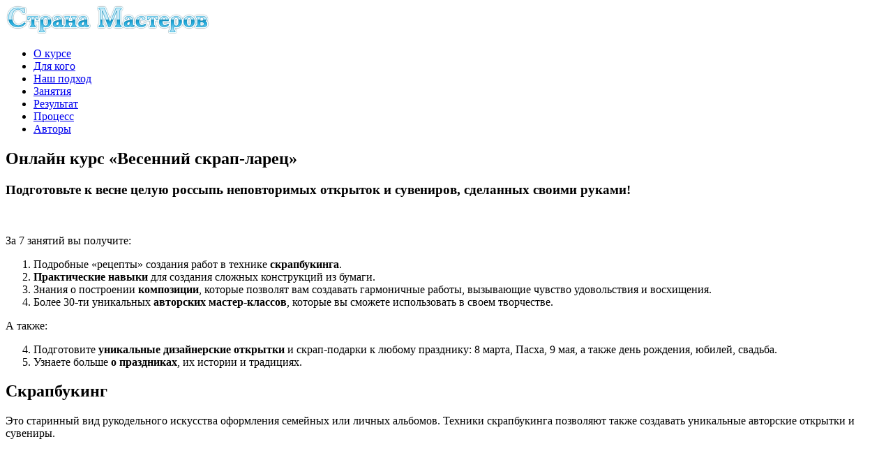

--- FILE ---
content_type: text/html; charset=utf-8
request_url: https://stranamasterov.ru/kurs-veseny-scrap-laretc
body_size: 12176
content:
<!DOCTYPE html>
<html lang="ru">
<head>
<meta http-equiv="Content-Type" content="text/html; charset=utf-8" />
  <meta charset="utf-8">
  <meta content="width=device-width, initial-scale=1.0" name="viewport">

  <title>Страна Мастеров - Онлайн курс «Весенний скрап-ларец»</title>
  <meta content="" name="description">
  <meta content="" name="keywords">
  <meta property="description" content="Страна Мастеров - онлайн курс «Весенний скрап-ларец»">
  <meta property="og:site_name" content="Страна Мастеров">
  <meta property="og:type" content="website">
  <meta property="og:title" content="Онлайн курс «Весенний скрап-ларец»">
  <meta property="og:url" content="https://stranamasterov.ru/kurs-veseny-scrap-laretc">
  <meta property="og:image" content="https://stranamasterov.ru/sites/all/themes/masterland/kurs-veseny-scrap-laretc/img/kurs-veseny-scrap-laretc.jpg">
  <meta property="og:image:width" content="700">
  <meta property="og:image:height" content="470">
  <!-- Google Fonts -->
  <link href="https://fonts.googleapis.com/css?family=Open+Sans:300,300i,400,400i,600,600i,700,700i|Roboto:300,400,500,,600,700,700i|Lato:300,300i,400,400i,700,700i" rel="stylesheet">

  <!-- Vendor CSS Files -->
  <link href="/sites/all/themes/masterland/batterfly/assets/vendor/bootstrap/css/bootstrap.css" rel="stylesheet">
  <link href="/sites/all/themes/masterland/batterfly/assets/vendor/icofont/icofont.min.css" rel="stylesheet">
  <link href="/sites/all/themes/masterland/batterfly/assets/vendor/boxicons/css/boxicons.min.css" rel="stylesheet">
  <link href="/sites/all/themes/masterland/batterfly/assets/vendor/line-awesome/css/line-awesome.min.css" rel="stylesheet">
  <link href="/sites/all/themes/masterland/batterfly/assets/vendor/owl.carousel/assets/owl.carousel.min.css" rel="stylesheet">

  <!-- Template Main CSS File -->
  <link href="/sites/all/themes/masterland/batterfly/assets/css/style2.css" rel="stylesheet">
  <link href="/sites/all/themes/masterland/batterfly/assets/vendor/glightbox/css/glightbox.min.css" rel="stylesheet">
  <link href="/sites/all/libraries/popup/popup.css" rel="stylesheet">
  <script type="text/javascript" src="https://stranamasterov.ru/files/js/js_bcd8d5a8865bdad5dda6989e5754c2e7.js"></script>
<script type="text/javascript">
<!--//--><![CDATA[//><!--
jQuery.extend(Drupal.settings, {"basePath":"\/","fivestar":{"titleUser":"\u0412 \u0438\u0437\u0431\u0440\u0430\u043d\u043d\u043e\u0435: ","titleAverage":"\u0421\u0440\u0435\u0434\u043d\u0438\u0439: ","feedbackSavingVote":"\u041f\u043e\u0434\u043e\u0436\u0434\u0438\u0442\u0435...","feedbackVoteSaved":"\u0412\u044b \u043f\u043e\u043c\u0435\u0441\u0442\u0438\u043b\u0438 \u0434\u0430\u043d\u043d\u0443\u044e \u0440\u0430\u0431\u043e\u0442\u0443 \u0432 \u0432\u0430\u0448\u0443 \u043a\u043e\u043b\u043b\u0435\u043a\u0446\u0438\u044e \u003ca href=\"\/content\/favorite\"\u003e\u0438\u0437\u0431\u0440\u0430\u043d\u043d\u043e\u0433\u043e\u003c\/a\u003e.","feedbackDeletingVote":"\u0423\u0434\u0430\u043b\u0435\u043d\u0438\u0435 \u0438\u0437 \u0438\u0437\u0431\u0440\u0430\u043d\u043d\u043e\u0433\u043e...","feedbackVoteDeleted":"\u0412\u044b \u0443\u0434\u0430\u043b\u0438\u043b\u0438 \u0434\u0430\u043d\u043d\u0443\u044e \u0440\u0430\u0431\u043e\u0442\u0443 \u0438\u0437 \u0432\u0430\u0448\u0435\u0439 \u043a\u043e\u043b\u043b\u0435\u043a\u0446\u0438\u0438 \u0438\u0437\u0431\u0440\u0430\u043d\u043d\u043e\u0433\u043e."},"dhtmlMenu":{"slide":"slide","siblings":"siblings","relativity":"relativity","doubleclick":"doubleclick","children":0,"clone":0},"AjaxLoad":{"css":["\/sites\/all\/modules\/fivestar\/css\/fivestar.css","\/sites\/all\/modules\/fivestar\/widgets\/hearts\/hearts.css","\/modules\/node\/node.css","\/modules\/poll\/poll.css","\/modules\/system\/defaults.css","\/modules\/system\/system.css","\/modules\/system\/system-menus.css","\/modules\/user\/user.css","\/sites\/all\/modules\/anup\/course\/course.css","\/sites\/all\/modules\/anup\/violation\/violation.css","\/sites\/all\/modules\/cck\/theme\/content-module.css","\/sites\/all\/modules\/date\/date.css","\/sites\/all\/libraries\/jquery.ui\/jquery-ui.css","\/sites\/all\/modules\/date\/date_popup\/themes\/jquery.timeentry.css","\/sites\/all\/modules\/dhtml_menu\/dhtml_menu.css","\/sites\/all\/modules\/filefield\/filefield.css","\/sites\/all\/modules\/quiz\/quiz.css","\/sites\/all\/modules\/ubercart\/shipping\/uc_quote\/uc_quote.css","\/sites\/all\/modules\/ubercart\/uc_attribute\/uc_attribute.css","\/sites\/all\/modules\/ubercart\/uc_order\/uc_order.css","\/sites\/all\/modules\/ubercart\/uc_product\/uc_product.css","\/sites\/all\/modules\/ubercart\/uc_store\/uc_store.css","\/sites\/all\/modules\/video_filter\/video_filter.css","\/modules\/forum\/forum.css","\/sites\/all\/modules\/cck\/modules\/fieldgroup\/fieldgroup.css","\/sites\/all\/modules\/views\/css\/views.css","\/sites\/all\/modules\/anup\/message\/message.css","\/sites\/all\/themes\/masterland\/css\/style.css","\/sites\/all\/themes\/masterland\/css\/variable.css","\/sites\/all\/themes\/masterland\/css\/quiz.css","\/sites\/all\/themes\/masterland\/batterfly\/assets\/vendor\/icofont\/icofont.min.css","\/sites\/all\/themes\/masterland\/css\/print.css"],"scripts":["\/sites\/all\/modules\/jquery_update\/replace\/jquery.min.js","\/misc\/drupal.js","\/sites\/all\/modules\/fivestar\/js\/fivestar.js","\/sites\/all\/modules\/ajax_load\/ajax_load.js","\/sites\/all\/modules\/dhtml_menu\/dhtml_menu.js","\/sites\/all\/modules\/InsertNode\/back_from_comment.min.js","\/sites\/all\/themes\/masterland\/javascript\/animate.min.js","\/sites\/all\/themes\/masterland\/javascript\/rollover.min.js","\/sites\/all\/themes\/masterland\/javascript\/key_navigator.min.js","\/sites\/all\/themes\/masterland\/javascript\/oncopy.min.js","\/sites\/all\/themes\/masterland\/javascript\/misc.min.js"]},"pricing":{"courseId":"39","user":0}});
//--><!]]>
</script>

  <!-- =======================================================
  * Template Name: Butterfly - v2.1.0
  * Template URL: https://bootstrapmade.com/butterfly-free-bootstrap-theme/
  * Author: BootstrapMade.com
  * License: https://bootstrapmade.com/license/
  ======================================================== -->
</head>
<body>
<header id="header" class="fixed-top">
  <div class="container d-flex align-items-center">
    <a href="/" class="logo mr-auto"><img src="/images/logo.png" alt="" class="img-fluid"></a>
    <!-- Uncomment below if you prefer to use text as a logo -->
    <!-- <h1 class="logo mr-auto"><a href="index.html">Butterfly</a></h1> -->
    <nav class="nav-menu d-none d-lg-block">
      <ul>
        <li><a href="#hero">О курсе</a></li>
        <li><a href="#services">Для кого</a></li>
        <li><a href="#innovation">Наш подход</a></li>
        <li><a href="#lessons">Занятия</a></li>
        <li><a href="#result">Результат</a></li>
        <li><a href="#workflow">Процесс</a></li>
        <li><a href="#team">Авторы</a></li>
      </ul>
    </nav>
  </div>
</header><!-- Конец заголовка -->

<section id="hero" class="d-flex align-items-center">
  <div class="container">

    <div class="section-title">
      <h2>Онлайн курс <span style="display:inline-block;">«Весенний скрап-ларец»</span></h2>
    </div>

    <h3>Подготовьте к&nbsp;весне целую россыпь неповторимых открыток и сувениров, сделанных своими руками!</h3>

    <img src="/sites/all/themes/masterland/kurs-veseny-scrap-laretc/img/kurs-veseny-scrap-laretc2.jpg" class="img-fluid" alt="">
    <div class="description">
      <p>За 7 занятий вы&nbsp;получите:</p>
      <ol>
        <li>Подробные &laquo;рецепты&raquo; создания работ в&nbsp;технике <span style="font-weight: bold;">скрапбукинга</span>.</li>
        <li><span style="font-weight: bold;">Практические навыки</span> для создания сложных конструкций из&nbsp;бумаги.</li>
        <li>Знания о&nbsp;построении <span style="font-weight: bold;">композиции</span>, которые позволят вам создавать гармоничные работы, вызывающие чувство удовольствия и&nbsp;восхищения.</li>
        <li>Более 30-ти уникальных <span style="font-weight: bold;">авторских мастер-классов</span>, которые вы&nbsp;сможете использовать в&nbsp;своем творчестве.</li>
      </ol>
      <p>А также:</p>
      <ol start="4">
        <li>Подготовите <span style="font-weight: bold;">уникальные дизайнерские открытки</span> и&nbsp;скрап-подарки к&nbsp;любому празднику: 8&nbsp;марта, Пасха, 9&nbsp;мая, а&nbsp;также день рождения, юбилей, свадьба.</li>
        <li>Узнаете больше <span style="font-weight: bold;">о&nbsp;праздниках</span>, их&nbsp;истории и&nbsp;традициях.</li>
      </ol>
    </div>

  </div>
</section><!-- Конец hero -->

<!-- ======= Gallery Section ======= -->
<section id="gallery" class="gallery">
  <div class="container">

    <div class="section-title">
      <h2>Скрапбукинг</h2>
      <p>Это старинный вид рукодельного искусства оформления семейных или личных альбомов. Техники скрапбукинга позволяют также создавать уникальные авторские открытки и сувениры.</p>
    </div>

    <div class="row no-gutters">

      <div class="col-lg-3 col-md-4">
        <div class="gallery-item">
          <a href="/sites/all/themes/masterland/kurs-veseny-scrap-laretc/img/gallery/gallery-1.jpg" class="galleery-lightbox" data-gallery="gallery-item">
            <img src="/sites/all/themes/masterland/kurs-veseny-scrap-laretc/img/gallery/small/gallery-1.jpg" alt="" class="img-fluid">
          </a>
        </div>
      </div>

      <div class="col-lg-3 col-md-4">
        <div class="gallery-item">
          <a href="/sites/all/themes/masterland/kurs-veseny-scrap-laretc/img/gallery/gallery-2.jpg" class="galleery-lightbox" data-gallery="gallery-item">
            <img src="/sites/all/themes/masterland/kurs-veseny-scrap-laretc/img/gallery/small/gallery-2.jpg" alt="" class="img-fluid">
          </a>
        </div>
      </div>

      <div class="col-lg-3 col-md-4">
        <div class="gallery-item">
          <a href="/sites/all/themes/masterland/kurs-veseny-scrap-laretc/img/gallery/gallery-3.jpg" class="galleery-lightbox" data-gallery="gallery-item">
            <img src="/sites/all/themes/masterland/kurs-veseny-scrap-laretc/img/gallery/small/gallery-3.jpg" alt="" class="img-fluid">
          </a>
        </div>
      </div>

      <div class="col-lg-3 col-md-4">
        <div class="gallery-item">
          <a href="/sites/all/themes/masterland/kurs-veseny-scrap-laretc/img/gallery/gallery-4.jpg" class="galleery-lightbox" data-gallery="gallery-item">
            <img src="/sites/all/themes/masterland/kurs-veseny-scrap-laretc/img/gallery/small/gallery-4.jpg" alt="" class="img-fluid">
          </a>
        </div>
      </div>

      <div class="col-lg-3 col-md-4">
        <div class="gallery-item">
          <a href="/sites/all/themes/masterland/kurs-veseny-scrap-laretc/img/gallery/gallery-5.jpg" class="galleery-lightbox" data-gallery="gallery-item">
            <img src="/sites/all/themes/masterland/kurs-veseny-scrap-laretc/img/gallery/small/gallery-5.jpg" alt="" class="img-fluid">
          </a>
        </div>
      </div>

      <div class="col-lg-3 col-md-4">
        <div class="gallery-item">
          <a href="/sites/all/themes/masterland/kurs-veseny-scrap-laretc/img/gallery/gallery-6.jpg" class="galleery-lightbox" data-gallery="gallery-item">
            <img src="/sites/all/themes/masterland/kurs-veseny-scrap-laretc/img/gallery/small/gallery-6.jpg" alt="" class="img-fluid">
          </a>
        </div>
      </div>

      <div class="col-lg-3 col-md-4">
        <div class="gallery-item">
          <a href="/sites/all/themes/masterland/kurs-veseny-scrap-laretc/img/gallery/gallery-7.jpg" class="galleery-lightbox" data-gallery="gallery-item">
            <img src="/sites/all/themes/masterland/kurs-veseny-scrap-laretc/img/gallery/small/gallery-7.jpg" alt="" class="img-fluid">
          </a>
        </div>
      </div>

      <div class="col-lg-3 col-md-4">
        <div class="gallery-item">
          <a href="/sites/all/themes/masterland/kurs-veseny-scrap-laretc/img/gallery/gallery-8.jpg" class="galleery-lightbox" data-gallery="gallery-item">
            <img src="/sites/all/themes/masterland/kurs-veseny-scrap-laretc/img/gallery/small/gallery-8.jpg" alt="" class="img-fluid">
          </a>
        </div>
      </div>

    </div>

  </div>
</section><!-- End Gallery Section -->

<div class="pricing" style="margin-bottom: 2em;">
  <div class="container">
    <div class="btn-get-started-warp">
      <a href="#" class="btn-get-started">Узнать цену</a>
    </div>
  </div>
</div>

<main id="main">

  <section id="services" class="services section-bg">
    <div class="container">

      <div class="section-title">
        <h2>Кому подходит этот курс?</h2>
      </div>

      <div class="row">
        <div class="col-lg-4 col-md-6">
          <div class="icon-box">
            <div class="icon"><i class="las la-book-reader" style="color: #ff689b;"></i></div>
            <h4 class="title">Преподавателям</h4>
            <p class="description">начальной школы, а&nbsp;также ведущим предметы ИЗО и&nbsp;технология.</p>
          </div>
        </div>
        <div class="col-lg-4 col-md-6">
          <div class="icon-box">
            <div class="icon"><i class="las la-user-graduate" style="color: #e9bf06;"></i></div>
            <h4 class="title">Педагогам</h4>
            <p class="description">дополнительного образования в&nbsp;школах, детских садах, Центрах детского творчества, клубах, воскресных школах.</p>
          </div>
        </div>

        <div class="col-lg-4 col-md-6" data-wow-delay="0.1s">
          <div class="icon-box">
            <div class="icon"><i class="las icofont-kid" style="color: #3fcdc7;"></i></div>
            <h4 class="title">Воспитателям</h4>
            <p class="description">дошкольных учреждений: детских садов, центров развития. Возможны занятия с&nbsp;детьми от&nbsp;6-х лет.</p>
          </div>
        </div>
        <div class="col-lg-4 col-md-6" data-wow-delay="0.1s">
          <div class="icon-box">
            <div class="icon"><i class="las la-baby-carriage" style="color: #d6ff22;"></i></div>
            <h4 class="title">Родителям, бабушкам и дедушкам</h4>
            <p class="description">которые хотят заниматься творческим развитием детей. Совместное творчество и&nbsp;обучение станут незабываемыми.</p>
          </div>
        </div>

        <div class="col-lg-4 col-md-6" data-wow-delay="0.2s">
          <div class="icon-box">
            <div class="icon"><i class="las la-chalkboard-teacher" style="color:#41cf2e;"></i></div>
            <h4 class="title">Творческим личностям,</h4>
            <p class="description">которые открыты для новых поисков в&nbsp;самовыражении и&nbsp;готовых попробовать необычные техники.</p>
          </div>
        </div>
        <div class="col-lg-4 col-md-6" data-wow-delay="0.2s">
          <div class="icon-box">
            <div class="icon"><i class="las la-users" style="color: #4680ff;"></i></div>
            <h4 class="title">Детям</h4>
            <p class="description">любознательным и&nbsp;любопытным, не&nbsp;боящимся ножниц и&nbsp;клея.</p>
          </div>
        </div>
      </div>

    </div>
  </section><!-- End Services Section -->

  <section id="services2" class="services section-bg">
    <div class="container">

      <div class="section-title">
        <h2>Курс будет полезен, если…</h2>
      </div>

      <div class="row">
        <div class="col-lg-4 col-md-6">
          <div class="icon-box">
            <div class="icon"><i class="las la-smile" style="color: #fff700"></i></div>
            <p class="description">Вашим детям или ученикам от&nbsp;6-ти до&nbsp;14&nbsp;лет и&nbsp;вы&nbsp;хотите помочь им&nbsp;развить творческое мышление.</p>
          </div>
        </div>
        <div class="col-lg-4 col-md-6">
          <div class="icon-box">
            <div class="icon"><i class="icofont-love" style="color: #ff689b"></i></div>
            <p class="description">Вы&nbsp;любите мастерить и&nbsp;желаете обучаться новым техникам, хотите создавать оригинальные, нестандартные вещи.</p>
          </div>
        </div>

        <div class="col-lg-4 col-md-6">
          <div class="icon-box">
            <div class="icon"><i class="icofont-read-book" style="color: #7f68ff"></i></div>
            <p class="description">Ваша работа связана с&nbsp;творчеством, и&nbsp;вы&nbsp;сами хотите научиться придумывать большое количество оригинальных идей.</p>
          </div>
        </div>

        <div class="col-lg-4 col-md-6">
          <div class="icon-box">
            <div class="icon"><i class="icofont-papers" style="color: #6889ff"></i></div>
            <p class="description">Хотите использовать качественные материалы для творчества и&nbsp;создавать работы, которые выдержат испытания временем.</p>
          </div>
        </div>

        <div class="col-lg-4 col-md-6">
          <div class="icon-box">
            <div class="icon"><i class="icofont-brainstorming" style="color: #9a81ff"></i></div>
            <p class="description">Ваши знания о&nbsp;скрапбукинге не&nbsp;достаточно полные и&nbsp;вы&nbsp;хотите их&nbsp;структурировать.</p>
          </div>
        </div>

        <div class="col-lg-4 col-md-6">
          <div class="icon-box">
            <div class="icon"><i class="icofont-certificate" style="color: #ffc877"></i></div>
            <p class="description">Мечтаете побеждать в&nbsp;конкурсах прикладного творчества с&nbsp;оригинальными работами.</p>
          </div>
        </div>

        <div class="col-lg-4 col-md-6">
          <div class="icon-box">
            <div class="icon"><i class="icofont-picture" style="color: #81e1e1"></i></div>
            <p class="description">Стремитесь расширить представления о&nbsp;своих творческих возможностях.</p>
          </div>
        </div>

        <div class="col-lg-4 col-md-6">
          <div class="icon-box">
            <div class="icon"><i class="icofont-thumbs-up" style="color: #68c0ff"></i></div>
            <p class="description">Хотите научить детей усидчивости и&nbsp;аккуратности, а&nbsp;также гордится результатами своего труда.</p>
          </div>
        </div>

      </div>

    </div>
  </section><!-- End Services Section -->


  <section id="innovation" class="about">
    <div class="container">

      <div class="row">
        <div class="col-12">
          <h2>В чём заключается наш подход?</h2>

          <div class="icon-box">
            <div class="icon"><i class="icofont-read-book"></i></div>
            <h4 class="title">Помощь преподавателей</h4>
            <p class="description">Вам не&nbsp;просто даются пошаговые инструкции для самостоятельного создания работ. На&nbsp;протяжении всего курса вас активно <span style="font-weight: bold;">консультируют</span> преподаватели, дают советы по&nbsp;улучшению, разбираются ошибки и&nbsp;способы их&nbsp;устранения.</p>
          </div>

          <div class="icon-box">
            <div class="icon"><i class="icofont-exchange"></i></div>
            <h4 class="title">Универсальные технологии</h4>
            <p class="description">Используя любой предложенный мастер-класс вы&nbsp;научитесь творчески его интерпретировать в&nbsp;зависимости от&nbsp;ваших задач, наличия материала, и&nbsp;<span style="font-weight: bold;">адаптировать</span> его под разные стилевые решения</p>
          </div>

          <div class="icon-box">
            <div class="icon"><i class="icofont-gift"></i></div>
            <h4 class="title">Подготовка подарков</h4>
            <p class="description">Выполняя предложенные мастер-классы и&nbsp;тренируя творческое воображение, вы&nbsp;подготовите совершенно необычные, уникальные, <span style="font-weight: bold;">авторские подарки</span> и&nbsp;сувениры.</p>
          </div>

          <div class="icon-box">
            <div class="icon"><i class="bx bxs-florist" style="color:#68c0ff size:32px"></i></div>
            <h4 class="title">Идеи для праздников</h4>
            <p class="description">Вы&nbsp;сможете превратить каждый день в&nbsp;праздник и&nbsp;подарить любимым новые <span style="font-weight: bold;">впечатления</span>.</p>
          </div>

          <div class="icon-box">
            <div class="icon"><i class="las la-globe-africa"></i></div>
            <h4 class="title">Социальная активность</h4>
            <p class="description">Наши курсы всегда насыщены общением, обсуждением работ и&nbsp;совместными поисками лучших вариантов, в&nbsp;которые активно включены все участники, не&nbsp;зависимо от&nbsp;региона проживания. Это поистине <span style="font-weight: bold;">живое общение</span> творческих понимающих друг друга людей.</p>
          </div>

          <div class="icon-box">
            <div class="icon"><i class="icofont-coffee-mug"></i></div>
            <h4 class="title">Релакс</h4>
            <p class="description">или отдых от&nbsp;сумасшедшего ритма современной жизни, когда в&nbsp;процессе работы над открыткой успокаиваются мысли, <span style="font-weight: bold;">поднимается настроение</span>, тренируется умение концентрироваться над задачей, и&nbsp;это умение начинает проявлять себя и&nbsp;в&nbsp;других сферах жизни.</p>
          </div>

        </div>
      </div>

    </div>
  </section><!-- Конец инноваций -->

  <section id="lessons" class="portfolio">
    <div class="container">

      <div class="section-title">
        <h2>Темы занятий</h2>
        <p>Курс состоит из 6 занятий. Кликните на изображение, чтобы прочитать тему занятия.</p>
      </div>

      <div class="row">

        <div class="col-lg-4 col-md-6 portfolio-item filter-app">
          <div class="portfolio-wrap">
            <img src="/sites/all/themes/masterland/kurs-veseny-scrap-laretc/img/portfolio/01.jpg" class="img-fluid" alt="">
            <div class="portfolio-info">
              <h4>Занятие 1</h4>
              <p><strong>Женщина&nbsp;&mdash; это весна! Открытки и&nbsp;сувениры к&nbsp;8&nbsp;марта.</strong></p><p>Вы&nbsp;сделаете поздравительные открытки, магниты-сувениры необычной формы, которые станут прекрасным памятным дополнением к&nbsp;подарку. Коробочка &laquo;три в&nbsp;одном&raquo; для шоколадки будет замечательным подарком для близкого человека.</p>
            </div>
          </div>
        </div>

        <div class="col-lg-4 col-md-6 portfolio-item filter-web">
          <div class="portfolio-wrap">
            <img src="/sites/all/themes/masterland/kurs-veseny-scrap-laretc/img/portfolio/02.jpg" class="img-fluid" alt="">
            <div class="portfolio-info">
              <h4>Занятие 2</h4>
              <p><strong>Весна&nbsp;&mdash; время перемен.</strong></p><p>На&nbsp;этом занятии вас ждут открытки простой и&nbsp;сложной формы ко&nbsp;дню свадьбы, свадебный подарочный пакет с&nbsp;карточкой для пожеланий, поздравительные открытки к&nbsp;памятным датам.</p>
            </div>
          </div>
        </div>

        <div class="col-lg-4 col-md-6 portfolio-item filter-app">
          <div class="portfolio-wrap">
            <img src="/sites/all/themes/masterland/kurs-veseny-scrap-laretc/img/portfolio/03.jpg" class="img-fluid" alt="">
            <div class="portfolio-info">
              <h4>Занятие 3</h4>
              <p><strong>Что за&nbsp;прелесть эти сказки!</strong></p><p>Вместе с&nbsp;вами окунемся в&nbsp;атмосферу сказки и&nbsp;сделаем &laquo;Малахитовую&raquo; коробочку с&nbsp;крышкой-открыткой, сказочную открытку сложной формы, фотобокс для фотографий или рисунков, конверт для денежного подарка, и&nbsp;открытки к&nbsp;юбилею.</p>
            </div>
          </div>
        </div>

        <div class="col-lg-4 col-md-6 portfolio-item filter-card">
          <div class="portfolio-wrap">
            <img src="/sites/all/themes/masterland/kurs-veseny-scrap-laretc/img/portfolio/04.jpg" class="img-fluid" alt="">
            <div class="portfolio-info">
              <h4>Занятие 4</h4>
              <p><strong>Светлый праздник Пасхи!</strong></p><p>Пришла весна&nbsp;&mdash; пора чудес! Христос воистину воскрес! Не&nbsp;пройдем мимо замечательного весеннего праздника и&nbsp;сделаем радостные и&nbsp;светлые открытки к&nbsp;празднику Пасхи, коробочку для церковных свечей, подарочный магнит, праздничные топеры для украшения куличей.</p>
            </div>
          </div>
        </div>

        <div class="col-lg-4 col-md-6 portfolio-item filter-web">
          <div class="portfolio-wrap">
            <img src="/sites/all/themes/masterland/kurs-veseny-scrap-laretc/img/portfolio/05.jpg" class="img-fluid" alt="">
            <div class="portfolio-info">
              <h4>Занятие 5</h4>
              <p><strong>Цветущий и&nbsp;поющий яркий май!</strong></p><p>Не&nbsp;унывай, не&nbsp;унывай&nbsp;&mdash; наступит скоро месяц май! И&nbsp;мы&nbsp;с&nbsp;вами положим в&nbsp;наш весенний ларец праздничные открытки, поздравительные карточки для ветеранов войны, ловец снов и&nbsp;мини-альбом для выпускника.</p>
            </div>
          </div>
        </div>

        <div class="col-lg-4 col-md-6 portfolio-item filter-card">
          <div class="portfolio-wrap">
            <img src="/sites/all/themes/masterland/kurs-veseny-scrap-laretc/img/portfolio/06.jpg" class="img-fluid" alt="">
            <div class="portfolio-info">
              <h4>Занятие 6</h4>
              <p><strong>Занятие&nbsp;&mdash; творческий сюрприз!</strong></p><p>Не&nbsp;будем раньше времени открывать карты. О&nbsp;самом сюрпризе вы&nbsp;узнаете, когда благополучно дойдете до&nbsp;этого занятия.</p>
            </div>
          </div>
        </div>

    </div>
  </section><!-- End Portfolio Section -->

  <section id="result" class="about">
    <div class="container">

      <div class="row">
        <div class="col-12">
          <h2>Что вы получите в результате?</h2>

          <div class="icon-box1">
            <div class="icon"><i class="icofont-check-circled"></i></div>
            <h4 class="title">Развитие ваших творческих способностей</h4>
            <p class="description">Взглянуть по&nbsp;новому на&nbsp;уже казалось&nbsp;бы известные приемы может не&nbsp;каждый. Но&nbsp;каждый может попробовать это сделать</p>
          </div>

          <div class="icon-box2">
            <div class="icon"><i class="icofont-check-circled"></i></div>
            <h4 class="title">Пошаговые мастер-классы</h4>
            <p class="description">великолепно проиллюстрированные фотоматериалами. Это даст возможность создавать свои работы и&nbsp;дальше, после окончания курса.</p>
          </div>

          <div class="icon-box3">
            <div class="icon"><i class="icofont-check-circled"></i></div>
            <h4 class="title">Дружеское общение</h4>
            <p class="description">участников курса, знакомство основанное на&nbsp;схожести интересов и&nbsp;перерастающие в&nbsp;настоящую дружбу.</p>
          </div>

          <div class="icon-box4">
            <div class="icon"><i class="icofont-check-circled"></i></div>
            <h4 class="title">С вами останутся</h4>
            <p class="description">теоретические материалы ко всем занятиям и фото-МК.</p>
          </div>

          <div class="icon-box6">
            <div class="icon"><i class="icofont-check-circled"></i></div>
            <h4 class="title">Узнаете</h4>
            <p class="description">о&nbsp;новых приемах в&nbsp;технике скрапбукинга.</p>
          </div>

          <div class="icon-box7">
            <div class="icon"><i class="icofont-check-circled"></i></div>
            <h4 class="title">Научитесь</h4>
            <p class="description">применять не&nbsp;только готовые идеи других мастеров, но&nbsp;и&nbsp;творчески воплощать собственное видение этих идей.</p>
          </div>

          <div class="icon-box8">
            <div class="icon"><i class="icofont-check-circled"></i></div>
            <h4 class="title">Ваши дети станут успешнее</h4>
            <p class="description">В&nbsp;результате активных творческих занятий ваши дети смогут стать успешнее по&nbsp;другим предметам, быть более спокойными и&nbsp;радостными.</p>
          </div>

          <div class="icon-box9">
            <div class="icon"><i class="icofont-check-circled"></i></div>
            <h4 class="title">Увлечёте и научите</h4>
            <p class="description">Вы сможете увлечь детей прикладным творчеством, научите их созидать и фантазировать, а также достигать результата.</p>
          </div>

        </div>
      </div>
    </div>
  </section>

  <section id="workflow" class="about">
    <div class="container">
      <div class="row">
        <div class="col-12">
          <h2>Как будут проходить занятия?</h2>

          <div class="icon-box1">
            <div class="icon"><i class="icofont-library"></i></div>
            <h4 class="title">Курс состоит из&nbsp;6-ти занятий (7-е&nbsp;&mdash; выпускное)</h4>
            <p class="description">Один раз в&nbsp;несколько дней будет открываться новое занятие на&nbsp;сайте Страна Мастеров. Все материалы (теорию и&nbsp;мастер-классы) вы&nbsp;увидите на&nbsp;страницах курса. Вы&nbsp;можете зайти на&nbsp;курс в&nbsp;любое удобное для вас время. На&nbsp;шестом занятии мы&nbsp;подводим итоги, выдаем удостоверения и&nbsp;дипломы.</p>
          </div>

          <div class="icon-box2">
            <div class="icon"><i class="icofont-hand-up"></i></div>
            <h4 class="title">Теория и практика</h4>
            <p class="description">В&nbsp;каждом занятии вы&nbsp;найдёте теоретическую часть и&nbsp;пошаговые мастер-классы. Вы&nbsp;должны будете выполнить домашнюю работу, выбрав те&nbsp;задания, которые подходят вам по&nbsp;теме, материалам или по&nbsp;возрасту детей.</p>
          </div>

          <div class="icon-box3">
            <div class="icon"><i class="las la-chalkboard-teacher"></i></div>
            <h4 class="title">Распечатывайте материалы курса или показывайте их на экране</h4>
            <p class="description">Вы&nbsp;можете распечатать материалы и&nbsp;принести в&nbsp;учебное заведение, либо использовать в&nbsp;дистанционной работе с&nbsp;детьми. Подробные инструкции позволяют детям от&nbsp;7-ми лет выполнять работы самостоятельно.</p>
          </div>

          <div class="icon-box4">
            <div class="icon"><i class="las la-users"></i></div>
            <h4 class="title">Занимайтесь самостоятельно и/или в группе</h4>
            <p class="description">Задания вы&nbsp;можете выполнять сами или их&nbsp;могут выполнять ваши дети, ученики. В&nbsp;этом случае вы&nbsp;выкладываете их&nbsp;работы.</p>
          </div>

          <div class="icon-box5">
            <div class="icon"><i class="las la-brush"></i></div>
            <h4 class="title">Выполняйте домашние задания</h4>
            <p class="description">Чтобы выполнить домашнее задание к&nbsp;уроку, вам нужно сделать хотя&nbsp;бы ОДНУ практическую работу по&nbsp;предложенным материалам и&nbsp;опубликовать её&nbsp;на&nbsp;странице курса.</p>
          </div>

          <div class="icon-box6">
            <div class="icon"><i class="icofont-architecture-alt"></i></div>
            <h4 class="title">Просматривайте и&nbsp;комментируйте работы других участников</h4>
            <p class="description">Педагоги проверят, прокомментируют вашу работу и&nbsp;поставят зачёт. После зачёта вам открываются работы всех остальных участников курса, а&nbsp;также доступ к&nbsp;следующему занятию, когда оно начнётся.</p>
          </div>

        </div>
      </div>
    </div>
  </section>


  <div class="pricing" style="margin-bottom: 2em;">
    <div class="container">
      <div class="btn-get-started-warp">
        <a href="#" class="btn-get-started">Узнать цену</a>
      </div>
    </div>
  </div>

  <!-- ======= Counts Section ======= -->
  <section id="counts" class="counts">
    <div class="container">

      <div class="text-center title">
        <h3>Наш опыт работы:</h3>
        <p>Мы имеем большой опыт в разработке и проведении онлайн-курсов.</p>
      </div>

      <div class="row counters">

        <div class="col-lg-3 col-6 text-center">
          <span data-toggle="counter-up">11</span>
          <p>Лет работы</p>
        </div>

        <div class="col-lg-3 col-6 text-center">
          <span data-toggle="counter-up">30</span>
          <p>Авторов курсов</p>
        </div>

        <div class="col-lg-3 col-6 text-center">
          <span data-toggle="counter-up">38</span>
          <p>Курса разработано</p>
        </div>

        <div class="col-lg-3 col-6 text-center">
          <span data-toggle="counter-up">5,749</span>
          <p>Участников окончило курсы</p>
        </div>

      </div>

    </div>
  </section><!-- End Counts Section -->

  <section id="team" class="team section-bg container-fluid">

    <div class="container">

      <div class="section-title">
        <h2>Автор курса</h2>
      </div>

      <div class="row">

        <div>
          <div class="member">
            <div class="member-img">
              <img src="/sites/all/themes/masterland/kurs-veseny-scrap-laretc/img/team/01.jpg" class="container-sm" style="max-width: 300px" alt="">
            </div>
            <div class="member-info">
              <h4>Анна Демакова</h4>
              <span>Дипломированный специалист по&nbsp;скрапбукингу. Опыт работы в&nbsp;этой сфере творчества более 10-ти лет. Автор курсов в&nbsp;Стране Мастеров: Уникальные открытки, Великолепный скрапбукинг, Стильные открытки, Путешествие&nbsp;&mdash; в&nbsp;мини-альбоме, Новогодний скрапбукинг или Готовь сани летом, Большая жизнь в&nbsp;мини-альбоме. Была дизайнером в&nbsp;ДК блога &laquo;СкрапМагия&raquo; и&nbsp;&laquo;Я-фотограф&raquo;.</span>
            </div>
          </div>
        </div>

      </div>
  </section><!-- End Team Section -->

  <section id="team" class="team section-bg container-fluid">

    <div class="container">

      <div class="section-title">
        <h2>Преподаватели курса</h2>
      </div>

      <div class="row">

        <div class="col-md-6">
          <div class="member">
            <div class="member-img">
              <img src="/sites/all/themes/masterland/kurs-veseny-scrap-laretc/img/team/02.jpg" class="container-sm" style="max-width: 300px" alt="">
            </div>
            <div class="member-info">
              <h4>Вера Костюченко</h4>
              <span>Преподаватель ИЗО в&nbsp;школе, ведет творческие кружки. Скрапбукингом занимается 8&nbsp;год. Делает открытки и&nbsp;альбомы, и&nbsp;другие интересные и&nbsp;полезные вещи в&nbsp;данном виде творчества. Продолжает постоянно учиться, поскольку в&nbsp;этой технике нет предела для совершенства.</span>
            </div>
          </div>
        </div>

        <div class="col-md-6">
          <div class="member">
            <div class="member-img">
              <img src="/sites/all/themes/masterland/kurs-veseny-scrap-laretc/img/team/03.jpg" class="container-sm" style="max-width: 300px" alt="">
            </div>
            <div class="member-info">
              <h4>Людмила Слинкина</h4>
              <span>Учитель русского языка и&nbsp;литературы на&nbsp;заслуженном отдыхе, а&nbsp;также преподаватель Декоративно-прикладного творчества в&nbsp;детской школе искусств. Свою творческую деятельность начинала с&nbsp;квиллинга. Увлеклась скрапбукингом после прохождения курса &laquo;Уникальные открытки&raquo; на&nbsp;сайте &laquo;Страна Мастеров&raquo;.</span>
            </div>
          </div>
        </div>

        <div class="col-md-6">
          <div class="member">
            <div class="member-img">
              <img src="/sites/all/themes/masterland/kurs-veseny-scrap-laretc/img/team/04.jpg" class="container-sm" style="max-width: 300px" alt="">
            </div>
            <div class="member-info">
              <h4>Светлана Шинкаренко</h4>
              <span>Учитель технологии МКОУ &laquo;Шегарская СОШ &#8470;&nbsp;2&raquo; Томская область. Увлечена скрапбукингом более 5-и лет. Периодически участвует в&nbsp;различных совместных проектах, повышая свою квалификацию в&nbsp;скрапбукинге.</span>
            </div>
          </div>
        </div>

        <div class="col-md-6">
          <div class="member">
            <div class="member-img">
              <img src="/sites/all/themes/masterland/kurs-veseny-scrap-laretc/img/team/05.jpg" class="container-sm"
                   style="max-width: 300px" alt="">
            </div>
            <div class="member-info">
              <h4>Ольга Лисянская</h4>
              <span>По образованию и по профессии инженер-геолог. В творчестве начинала с квиллинга. Со скрапбукингом познакомилась на курсе «Великолепный скрапбукинг». В настоящее время обучается дизайну фотокниг.</span>
            </div>
          </div>
        </div>

      </div>
    </div>
  </section><!-- End Team Section -->

  <div class="pricing" style="margin-bottom: 2em;">
    <div class="container">
      <div class="btn-get-started-warp">
        <a href="#" class="btn-get-started">Узнать цену</a>
      </div>
    </div>
  </div>


  <a href="#" class="back-to-top"><i class="icofont-simple-up"></i></a>

  <!-- <script src="/sites/all/themes/masterland/batterfly/assets/vendor/jquery/jquery.min.js"></script>-->
  <script src="/sites/all/themes/masterland/batterfly/assets/vendor/bootstrap/js/bootstrap.min.js"></script>
  <script src="/sites/all/themes/masterland/batterfly/assets/vendor/glightbox/js/glightbox.min.js"></script>
  <script src="/sites/all/themes/masterland/batterfly/assets/vendor/jquery.easing/jquery.easing.min.js"></script>
  <script src="/sites/all/themes/masterland/batterfly/assets/vendor/waypoints/jquery.waypoints.min.js"></script>
  <script src="/sites/all/themes/masterland/batterfly/assets/vendor/counterup/counterup.min.js"></script>
  <script src="/sites/all/themes/masterland/batterfly/assets/vendor/isotope-layout/isotope.pkgd.min.js"></script>
  <script src="/sites/all/themes/masterland/batterfly/assets/vendor/owl.carousel/owl.carousel.min.js"></script>
  <script src="/sites/all/themes/masterland/batterfly/assets/js/main.min.js"></script>

</body>
</html>
